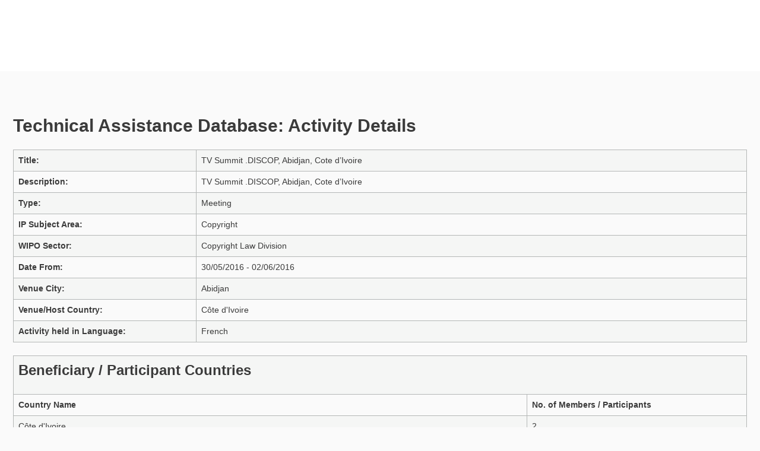

--- FILE ---
content_type: text/html;charset=UTF-8
request_url: https://www.wipo.int/tad/en/activitydetails.jsp?id=11175
body_size: 8757
content:





    


<!-- Trying to do the WIPO format -->
<!doctype html>



<html class="no-js" lang="en">

<head>
<title>Technical Assistance Database (TAD)</title>
<meta name="viewport" content="width=device-width, initial-scale=1.0">
<meta http-equiv="X-UA-Compatible" content="IE=edge,chrome=1">
<meta http-equiv="cleartype" content="on">
<meta http-equiv="Content-Type" content="text/html; charset=UTF-8">


<link rel="stylesheet" href="../resources/css/styles.css">

<!--[if (lt IE 9) & (!IEMobile)]><script src='../resources/js/selectivizr-min.js'></script>
<link rel='stylesheet' href='../resources/css/lte-ie8.css'><![endif]-->

<link rel="stylesheet" href="../resources/webfonts/ss-standard.css">
<script src="../resources/js/modernizr-2.6.2-min.js"></script>
<script src="../resources/js/jquery.min.js"></script>
<script>window.jQuery || document.write('<script src="../resources/js/jquery-1.8.3-min.js"><\/script>')</script>

<script>
	$(document).ready(function(){
		
		var jspName = window.location.href.substring(window.location.href.lastIndexOf('/')+1);
		if(jspName.indexOf("activitysearchresult.jsp") != -1)
		{
			$("#englishDropDown").hide();
    		$("#espanishDropDown").hide();
    		$("#frenchDropDown").hide();
		}
	});
</script>





<script src="https://webcomponents.wipo.int/polyfills/webcomponents-loader.js"></script>
<script src="https://webcomponents.wipo.int/wipo-init/wipo-init-ipportal.js"></script>
<script src="https://webcomponents.wipo.int/wipo-navbar/wipo-navbar.js"></script>

</head>

<body class="theme theme--applications" id="wipo-int">




<wipo-navbar
	appId="app-0474"
	pageKey="tad"
	hide-top-notch
	helpOptions='[{"code": "contact", "link": "https://www3.wipo.int/contact/en/area.jsp?area=development_agenda&fe=0"}, {"code": "termsOfUse", "link": "https://www.wipo.int/tools/en/disclaim.html"}, {"code": "privacyPolicy", "link": "https://www.wipo.int/tools/en/privacy_policy.html"}]'
	language="en"
	languageOptions='[{"code":"en", "link": "/tad/en/activitydetails.jsp"},{"code":"es", "link": "/tad/es/activitydetails.jsp"},{"code":"fr", "link": "/tad/fr/activitydetails.jsp"}]'
	>
	<div style="background:white; height: 120px; width: 100%"></div>
</wipo-navbar>


<div class="container">
			<!-- content begin -->
			<div class="content">
    
    
		<script>
		$(document).ready(function(){
			document.title = "Technical Assistance Database: Activity Details";
		});
		</script>
	  
	    <h1>Technical Assistance Database: Activity Details</h1>
		

		<script>
			function displayFile(fileId)
			{
				var url = "./fileview.jsp?fileId="+fileId;
				window.open(url);
			}
		</script>
        
        
       <form id="formDisplayActivity" name="formDisplayActivity" method="GET" target="_self" action="./activitysearchresult.jsp">
           <table class="table table-bordered table-striped">
               <tbody>
                   <!-- Title -->
                   <tr>
                       <td style="font-weight: bold" width="25%">Title:</td>
                       <td>TV Summit .DISCOP, Abidjan, Cote d’Ivoire  </td>
                   </tr>
                   <!-- Description -->
                   
                   <tr valign="top">
                       <td style="font-weight: bold">Description:</td>
                       <td>TV Summit .DISCOP, Abidjan, Cote d’Ivoire </td>
                   </tr>
                   
                   
                   <!-- Activity Category -->
                   <tr>
                       <td style="font-weight: bold">Type:</td>
                       <td>Meeting</td>
                   </tr>
                   <!-- Activity Type -->
                   
                   <!-- Activity Subject Area -->
                   <tr>
                       <td style="font-weight: bold">IP Subject Area: </td>
                       <td>Copyright</td>
                   </tr>
                   <!-- Activity Wipo Sector -->
                   <tr>
                       <td style="font-weight: bold">WIPO Sector:</td>
                       <td>Copyright Law Division</td>
                   </tr>
                   <!-- Date From To -->
                   <tr>
                       <td style="font-weight: bold">Date From:</td>
                       <td>30/05/2016 - 02/06/2016</td>
                   </tr>
                   <!-- Activity Venue Address -->
                   
                   <!-- Activity Venue City -->
                   <tr>
                       <td style="font-weight: bold">Venue City:</td>
                       <td>Abidjan</td>
                   </tr>
                   <!-- Activity Venue Country -->
                   <tr>
                       <td style="font-weight: bold">Venue/Host Country:</td>
                       <td>Côte d'Ivoire</td>
                   </tr>
                   <!-- Activity Languages -->
                   
                   <tr>
                       <td style="font-weight: bold">Activity held in Language:</td>
                       <td> French</td>
                   </tr>
                   
                    
                   <!-- Extra details related to Equipment -->
                   
                   <!-- Document Attachments -->
                   
		             
					 </table>
<table class="table table-bordered table-striped">

                     
                   <!-- Participant Countries -->
                   
                   <tr>
                        <td colspan="2">
                            <div>
                                <h2>Beneficiary / Participant Countries</h2>
                            </div>
                            
                        </td>
                   </tr>
                   <tr>
                                   <th width="70%">Country Name</th>
                                   <th width="30%">No. of Members / Participants</th></tr>
                                   
                                               <tr>
                                                   <td>Côte d'Ivoire</td>
                                                   <td>2</td>
                                               </tr>
                                       
                                     <tr>
                                           <td colspan="2">
                                               <b>Total Number of Participants:&nbsp;&nbsp;2</b>
                                           </td>
                                     </tr>        
                   
                    
                    <!-- Activity Owners/Requestor -->
                    
                    
                   <tr>
                        <td colspan="2">
                            <div>
                                <h2>Owner / Requester</h2>
                            </div>
                        </td>
                   </tr>
                   <tr>
                                   <th width="70%">Owner / Requester Name</th>
                                   <th width="30%">Owner / Requester Type</th></tr>
                                   
                                               <tr>
                                                   <td>World Intellectual Property Organization</td>
                                                   <td>IGO</td>
                                               </tr>
                                      
                   
                    
                    <!-- Activity Organizer -->
                    
                    
                   <tr>
                        <td colspan="2">
                            <div>
                                <h2>Organizer</h2>
                            </div>
                        </td>
                   </tr>
                   <tr>
                                   <th width="70%">Organizer Name</th>
                                   <th width="30%">Organizer Type</th></tr>
                                   
                                               <tr>
                                                   <td>World Intellectual Property Organization</td>
                                                   <td>IGO</td>
                                               </tr>
                                       
                   
                    
                    
			    <!-- Attach documents links -->
			                     
                     
           </table>
       </form>

</div><!-- content -->
</div><!-- wrap-inner -->
</div><!-- wrap-outer -->
</div><!-- container -->
<script src="../resources/js/plugins.js"></script>
<script src="../resources/js/main.js"></script>
<script src="../resources/webfonts/ss-standard.js"></script>




<!-- Start Matomo -->

<script type="text/javascript" src= 'https://webcomponents.wipo.int/wipo-analytics/wipo-analytics-oj6DkAWh.js'></script>

<!-- End Matomo -->

</body></html>